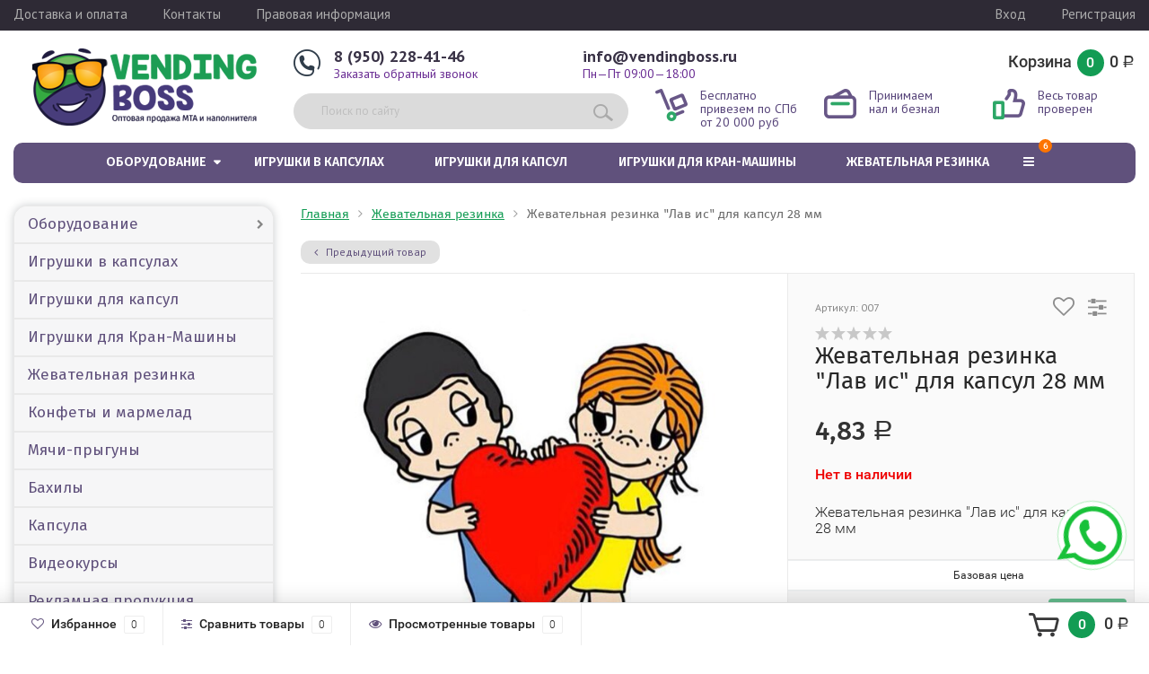

--- FILE ---
content_type: text/html; charset=utf-8
request_url: https://vendingboss.ru/zhevatelnaya-rezinka/zhevatelnaya-rezinka-zhevastiki-assorti/
body_size: 10782
content:
<!DOCTYPE html><html lang="ru"><head><meta http-equiv="Content-Type" content="text/html; charset=utf-8"/><title>Жевательная резинка &quot;Лав ис&quot; для капсул 28 мм</title><meta name="Keywords" content="Жевательная резинка Лав ис для капсул 28 мм, Жевательная резинка" /><meta name="Description" content="Жевательная резинка &quot;Лав ис&quot; для капсул 28 мм. Обзор, отзывы, фото. Купить оптом за 4,83 руб.  с доставкой по России в интернет-магазине «Vending Boss» или заказать по телефону  +7 (950) 228-41-46." /><meta name="viewport" content="width=1280" /><meta name="yandex-verification" content="abce67f98a69bb6f" /><link rel="shortcut icon" href="/favicon.ico"/><!-- CSS style--><link href="https://fonts.googleapis.com/css?family=PT+Sans:400,700&subset=cyrillic" rel="stylesheet"><link href="https://fonts.googleapis.com/css?family=Fira+Sans:400,semibold,700&subset=cyrillic" rel="stylesheet"> <link href="/wa-content/font/ruble/arial/fontface.css" rel="stylesheet" type="text/css"><link rel="stylesheet" href="/wa-data/public/shop/themes/vendingboss/css/bootstrap.min.css?1.13.6"/><link rel="stylesheet" href="/wa-data/public/shop/themes/vendingboss/css/fonts/fonts.css?1.13.6"/><link rel="stylesheet" href="/wa-data/public/shop/themes/vendingboss/css/font-express/express.min.css?1.13.6"/><link rel="stylesheet" href="/wa-data/public/shop/themes/vendingboss/css/font-awesome/css/font-awesome.min.css?1.13.6"/><link rel="stylesheet" href="/wa-data/public/shop/themes/vendingboss/style-10.css?1.13.6"/><link rel="stylesheet" href="/wa-data/public/shop/themes/vendingboss/user.css?1.13.61"/><script type="text/javascript" src="/wa-data/public/shop/themes/vendingboss/js/jquery-1.11.1.min.js" ></script><script type="text/javascript" src="/wa-content/js/jquery/jquery-migrate-1.2.1.min.js"></script><script type="text/javascript" src="/wa-data/public/shop/themes/vendingboss/js/wa.core.js"></script><script type="text/javascript" src="/wa-data/public/shop/themes/vendingboss/js/owl.carousel.min.js"></script><script type="text/javascript" src="/wa-data/public/shop/themes/vendingboss/js/jquery.scrollTo.js"></script><script type="text/javascript" src="/wa-content/js/jquery-ui/jquery.ui.core.min.js?v1.13.6"></script><script type="text/javascript" src="/wa-data/public/shop/themes/vendingboss/js/jquery.ui.widget.min.js?v1.13.6"></script><script type="text/javascript" src="/wa-data/public/shop/themes/vendingboss/js/jquery.ui.mouse.min.js?v1.13.6"></script><script type="text/javascript" src="/wa-content/js/jquery-ui/jquery.ui.slider.min.js?v1.13.6"></script><script type="text/javascript" src="/wa-data/public/shop/themes/vendingboss/js/jquery.cookie.js"></script><script type="text/javascript" src="/wa-data/public/shop/themes/vendingboss/js/lazy.load.js?v8.4.5"></script><script type="text/javascript" src="/wa-data/public/shop/themes/vendingboss/js/jquery.ui.touch-punch.min.js?v8.4.5"></script><script type="text/javascript" src="/wa-data/public/shop/themes/vendingboss/js/jquery.countdownTimer.min.js?v=1.13.6"></script><script type="text/javascript" src="/wa-data/public/shop/themes/vendingboss/shop.js"></script><script type="text/javascript" src="/wa-data/public/shop/themes/vendingboss/clubprice.js"></script><!-- plugin hook: 'frontend_head' --><link href="/wa-apps/shop/plugins/callback/css/style.css?v2.0.2" rel="stylesheet" type="text/css"><style type="text/css">#callback-form .callback-modal__close,#callback-form .jq-checkbox.checked {background-color: #F95F5F;}#callback-form .jq-selectbox__trigger {border-top-color: #F95F5F;}#callback-form .jq-selectbox__dropdown li:hover {background: #F95F5F;}#callback-form .callback-form__button,#callback-form .callback-form__button:hover {background: #F95F5F;box-shadow: 0 3px #CB4546;}.callback-form-sent {background: #F95F5F url(/wa-apps/shop/plugins/callback/img/icon2.png) no-repeat 50% 33px;}#callback-show {background: #F95F5F;box-shadow: 3px 3px 0 3px #CB4546;}#callback-show.callback-show-right_s {box-shadow: -2px 2px 0 2px #CB4546;}#callback-show.callback-show-left_s {box-shadow: 2px 2px 0 2px #CB4546;}.callback-show-alert-border {border-color: #F95F5F;}.callback-show-alert {color: #F95F5F;}.callback-form-row .callback-form-label__privacy a,.callback-form-row .callback-form-label__privacy a:visited,.callback-form-row .callback-form-label__privacy a:hover,.callback-form-row .callback-form-label__privacy a:active {color: #CB4546;}</style><script type="text/javascript">$.wa_shop_callback = $.wa_shop_callback || { };$.wa_shop_callback.plugin_url = '/callback';</script><script>if(typeof(window.jQuery.styler) == 'undefined') document.write(unescape('%3Cscript src="/wa-apps/shop/plugins/callback/js/jquery.formstyler.min.js"%3E%3C/script%3E'))</script><script type="text/javascript" src="/wa-apps/shop/plugins/callback/js/scripts.js"></script><script type="text/javascript">$(function(){var b=$('body');if(b.prop('id')=='multishop'){$('.bottom-fixed ul.menu-h').prepend('<li><a href="#" class="callback_plugin_handler"><div class="relative">Заказать бесплатный звонок</div></a></li>');} else {b.append('<div class="callback-show-left" id="callback-show">Заказать бесплатный звонок</div>');}});</script><style>body { background: #ffffff; }</style><script src="/wa-apps/shop/plugins/bestprice/js/jquery.inputmask.bundle.min.js?v=1.3"></script>
<script src="/wa-apps/shop/plugins/bestprice/js/phone.min.js?v=1.3"></script>
<script src="/wa-data/public/shop/plugins/bestprice/js/frontend_5cdec6aadc332.js"></script>
<meta property="og:type" content="og:product" />
<meta property="og:title" content="Жевательная резинка &quot;Лав ис&quot; для капсул 28 мм" />
<meta property="og:description" content="Жевательная резинка &quot;Лав ис&quot; для капсул 28 мм" />
<meta property="og:image" content="https://vendingboss.ru/wa-data/public/shop/products/01/08/801/images/1860/1860.750x0.jpeg" />
<meta property="og:url" content="https://vendingboss.ru/zhevatelnaya-rezinka/zhevatelnaya-rezinka-zhevastiki-assorti/" />
<meta property="product:price:amount" content="4.83" />
<meta property="product:price:currency" content="RUB" />
<meta name="yandex-verification" content="c32feb732c141a4d" /></head><body><div class="top-line"><div class="container"><div class="row"><div class="col-lg-7 col-md-6 col-sm-7 hidden-xs-down clone-top-menu"><ul class="menu-h-top"><li><a href="/dostavka-i-oplata/" title="Доставка и оплата" class="">Доставка и оплата</a></li><li><a href="/kontakty/" title="Контакты" class="">Контакты</a></li><li><a href="/pravovaya-informatsiya/" title="Правовая информация" class="">Правовая информация</a></li></ul></div><div class="col-lg-5  col-md-6 col-sm-5 col-xs-12 text-lg-right text-md-right text-xs-center"><ul class="menu-h-top auth"><li class="currency"><a href="#" onClick="return false;"></a><ul></ul></li><li class="account"><a href="/login/">Вход</a></li><li><a href="/signup/">Регистрация</a></li></ul></div></div></div></div><div class="container"><div class="header"><div class="row to-table"><div class="col-lg-3 col-md-4 text-sm-center text-lg-left text-lg-center text-xs-center to-cell"><div class="logo-fix"><a href="/"><img src="/wa-data/public/shop/themes/vendingboss/img/logo.png?v1544620112" alt="Vending Boss"></a></div></div><div class="col-lg-9 col-md-8 to-cell"><div class="row"><div class="col-lg-4 col-md-6"><i class="vm-ico phone hidden-md-down"></i><div class="phone text-lg-left text-md-left text-xs-center"><a href="tel:8 (950) 228-41-46">8 (950) 228-41-46</a></div><div class="phone-under-link  text-sm-center text-md-left text-lg-left hidden-xs-down"><span class="nobr"><a href="#" id="call-back-button" class="call_back callback_plugin_handler">Заказать обратный звонок</a></span></div></div><div class="col-lg-3 col-md-6"><div class="phone text-lg-left text-md-left text-xs-center"><span class="nobr"><a href="mailto:info@vendingboss.ru">info@vendingboss.ru</a></span></div><div class="phone-under-link  text-sm-center text-md-left text-lg-left hidden-xs-down">Пн—Пт 09:00—18:00</div></div><div class="col-lg-5 col-md-5 text-lg-right text-md-right text-sm-center text-xs-center hidden-md-down"><div class="cart-block hidden-xs-down"><a href="/cart/"><span class="hidden-lg-down">Корзина</span><span class="cart-box cart-count">0</span><span class="cart-total">0 <span class="ruble">Р</span></span></a><div class="popup"><div class="loading-cart"></div></div><script type="text/javascript">$(function(){$(".cart-block").hover(function () {$('.popup .loading-cart').html("");$('.popup .loading-cart').load('/cart/?'+ Math.random() + ' .cart-popup', function(){$(".loading").remove();$('.cart-product-one .delete').on('click', function () {var tr = $(this).closest('div.cart-product-one');$.post('/cart/delete/', {id : tr.data('id')}, function (response) {tr.slideUp();$(".cart-count").html(response.data.count);$(".cart-total").html(response.data.total);if (response.data.count == 0) {$(".popup-total").remove();$(".empty").show();}}, "json");return false;});});});});</script></div></div></div><div class="row"><div class="col-lg-5 col-md-12"><div class="search search-show hidden-xs-down"><form method="get" action="/search/" data-search="/search/"><input class="livesearch" id="search" name="query" autocomplete="off" type="text" placeholder="Поиск по сайту" ><button type="submit" class="search_button"><i class="vm-ico search"></i></button><div class="search-popup"></div></form></div></div><div class="col-lg-7 col-md-8 hidden-md-down"><div class="promo"><div class="row"><div class="col-lg-4 col-md-4"><i class="vm-ico promo-ico shipping"></i><p>Бесплатно привезем по СПб<br>от 20 000 руб</p></div><div class="col-lg-4 col-md-4"><i class="vm-ico promo-ico delivery"></i><p>Принимаем<br>нал и безнал</p></div><div class="col-lg-4 col-md-4"><i class="vm-ico promo-ico good"></i><p>Весь товар <br>проверен</p></div></div></div></div></div></div></div></div></div><!-- Catalog navigation --><div class="container  hidden-xs-down"><!-- shop categories --><div class="container-menu-h"><ul class="menu-h"><li class="tree"><a href="/torgovoe-oborudovanie/">Оборудование</a><ul><li class="tree"><a href="/torgovoe-oborudovanie/mekhanicheskie-torgovye-apparaty/">Торговые аппараты </a><ul><li><a href="/torgovoe-oborudovanie/mekhanicheskie-torgovye-apparaty/gotovye-komplekty-torgovykh-mekhanicheskikh-avtomatov/">Комплекты торговых автоматов </a></li><li><a href="/torgovoe-oborudovanie/mekhanicheskie-torgovye-apparaty/mekhanicheskie-torgovye-apparaty-po-prodazhe-igrushek-v-kapsulakh/">Автоматы для игрушек в капсулах </a></li><li><a href="/torgovoe-oborudovanie/mekhanicheskie-torgovye-apparaty/mekhanicheskie-torgovye-avtomaty-po-prodazhe-myachey-prygunov/">Автоматы для мячей-прыгунов </a></li><li><a href="/torgovoe-oborudovanie/mekhanicheskie-torgovye-apparaty/mekhanicheskie-torgovye-apparaty-po-prodazhe-konfet/">Автоматы для конфет </a></li><li><a href="/torgovoe-oborudovanie/mekhanicheskie-torgovye-apparaty/mekhanicheskie-torgovye-apparaty-po-prodazhe-zhvachki/">Автоматы для жвачки </a></li><li><a href="/torgovoe-oborudovanie/mekhanicheskie-torgovye-apparaty/mekhanicheskie-torgovye-apparaty-po-prodazhe-bakhil/">Автоматы для бахил </a></li></ul></li><li><a href="/torgovoe-oborudovanie/stoyki-i-shvellery-dlya-mekhanicheskikh-torgovykh-avtomatov/">Стойки и швеллеры </a></li><li><a href="/torgovoe-oborudovanie/zapchasti-i-komplektuyushchie-dlya-mekhanicheskikh-torgovykh-avtomatov/">Запчасти и комплектующие </a></li></ul></li><li><a href="/igrushki-v-kapsulakh/">Игрушки в капсулах</a></li><li><a href="/igrushki-dlya-kapsul/">Игрушки для капсул</a></li><li><a href="/igrushki-dlya-khvatayki/">Игрушки для Кран-Машины</a></li><li><a href="/zhevatelnaya-rezinka/">Жевательная резинка</a></li><li><a href="/zhevatelnye-konfety/">Конфеты и мармелад</a></li><li><a href="/myachi-pryguny/">Мячи-прыгуны</a></li><li><a href="/bakhily/">Бахилы</a></li><li><a href="/kapsula/">Капсула</a></li><li><a href="/videokursy/">Видеокурсы</a></li><li><a href="/reklamnaya-produktsiya/">Рекламная продукция</a></li><!-- plugin hook: 'frontend_nav' --></ul></div></div><div class="container hidden-sm-up"><div class="container-menu-h"><div class="xs-menu"><ul><li><a href="#" class="show-xs-menu"><i class="fa fa-bars"></i> Каталог товаров</a></li><li class="search"><a href="#"><i class="fa fa-search"></i></a></li></ul></div></div><div class="xs-menu-overlay"><ul class="clone-xs-menu"><li><div class="title">Каталог товаров</div><div class="close-block"><a href="#" class="dialog-close">&times;</a></div></li></ul></div></div><!-- Page breadcrumbs --><div class="container container-background"><!-- plugin hook: 'frontend_header' -->



<script type="text/javascript" src="/wa-data/public/shop/themes/vendingboss/js/jquery.elevateZoom.min.js"></script><script type="text/javascript" src="/wa-data/public/shop/themes/vendingboss/js/jquery.fancybox.pack.js"></script><script type="text/javascript" src="/wa-data/public/shop/themes/vendingboss/js/jquery.fancybox-thumbs.js"></script><link rel="stylesheet" href="/wa-data/public/shop/themes/vendingboss/css/jquery.fancybox.css?1.13.6"/><!-- split view --><div class="row"><div class="col-lg-3 col-md-12 col-sm-12"><ul class="subcategory split-catalog hidden-md-down"><li class="tree"><a href="/torgovoe-oborudovanie/" title="Оборудование" class="">Оборудование</a><ul><li class="tree"><a href="/torgovoe-oborudovanie/mekhanicheskie-torgovye-apparaty/" title="Торговые аппараты" class="">Торговые аппараты</a><ul><li><a href="/torgovoe-oborudovanie/mekhanicheskie-torgovye-apparaty/gotovye-komplekty-torgovykh-mekhanicheskikh-avtomatov/" title="Комплекты торговых автоматов" class="">Комплекты торговых автоматов</a></li><li><a href="/torgovoe-oborudovanie/mekhanicheskie-torgovye-apparaty/mekhanicheskie-torgovye-apparaty-po-prodazhe-igrushek-v-kapsulakh/" title="Автоматы для игрушек в капсулах" class="">Автоматы для игрушек в капсулах</a></li><li><a href="/torgovoe-oborudovanie/mekhanicheskie-torgovye-apparaty/mekhanicheskie-torgovye-avtomaty-po-prodazhe-myachey-prygunov/" title="Автоматы для мячей-прыгунов" class="">Автоматы для мячей-прыгунов</a></li><li><a href="/torgovoe-oborudovanie/mekhanicheskie-torgovye-apparaty/mekhanicheskie-torgovye-apparaty-po-prodazhe-konfet/" title="Автоматы для конфет" class="">Автоматы для конфет</a></li><li><a href="/torgovoe-oborudovanie/mekhanicheskie-torgovye-apparaty/mekhanicheskie-torgovye-apparaty-po-prodazhe-zhvachki/" title="Автоматы для жвачки" class="">Автоматы для жвачки</a></li><li><a href="/torgovoe-oborudovanie/mekhanicheskie-torgovye-apparaty/mekhanicheskie-torgovye-apparaty-po-prodazhe-bakhil/" title="Автоматы для бахил" class="">Автоматы для бахил</a></li></ul></li><li><a href="/torgovoe-oborudovanie/stoyki-i-shvellery-dlya-mekhanicheskikh-torgovykh-avtomatov/" title="Стойки и швеллеры" class="">Стойки и швеллеры</a></li><li><a href="/torgovoe-oborudovanie/zapchasti-i-komplektuyushchie-dlya-mekhanicheskikh-torgovykh-avtomatov/" title="Запчасти и комплектующие" class="">Запчасти и комплектующие</a></li></ul></li><li><a href="/igrushki-v-kapsulakh/" title="Игрушки в капсулах" class="">Игрушки в капсулах</a></li><li><a href="/igrushki-dlya-kapsul/" title="Игрушки для капсул" class="">Игрушки для капсул</a></li><li><a href="/igrushki-dlya-khvatayki/" title="Игрушки для Кран-Машины" class="">Игрушки для Кран-Машины</a></li><li><a href="/zhevatelnaya-rezinka/" title="Жевательная резинка" class="">Жевательная резинка</a></li><li><a href="/zhevatelnye-konfety/" title="Конфеты и мармелад" class="">Конфеты и мармелад</a></li><li><a href="/myachi-pryguny/" title="Мячи-прыгуны" class="">Мячи-прыгуны</a></li><li><a href="/bakhily/" title="Бахилы" class="">Бахилы</a></li><li><a href="/kapsula/" title="Капсула" class="">Капсула</a></li><li><a href="/videokursy/" title="Видеокурсы" class="">Видеокурсы</a></li><li><a href="/reklamnaya-produktsiya/" title="Рекламная продукция" class="">Рекламная продукция</a></li></ul></div><div class="col-lg-9 col-md-12 col-sm-12"><div class="product" itemscope itemtype="http://schema.org/Product"><div class="breadcrumbs"><ul><li><a href="/">Главная</a></li><li><a href="/zhevatelnaya-rezinka/">Жевательная резинка</a></li><li>Жевательная резинка &quot;Лав ис&quot; для капсул 28 мм</li></ul></div><div class="row prev-next hidden-sm-down"><div class="col-lg-6"><div class="prev-product"><a href="/zhevatelnaya-rezinka/zhevatelnaya-rezinka-lav-is-v-kapsulakh-28-mm/" data-image-name="Жевательная резинка &amp;quot;Лав ис&amp;quot; в капсулах 28 мм" data-image-url="/wa-data/public/shop/products/18/13/1318/images/1859/1859.100.jpeg"><i class="fa fa-angle-left" aria-hidden="true"></i> Предыдущий товар</a></div></div></div><div class="row product-margin"><div class="col-lg-7 col-md-7 col-sm-12 col-xs-12 bg-white"><!-- Foto --><div class="product-gallery text-center"><!-- Big foto --><div class="image" data-number="1" id="product-core-image"><a href="/wa-data/public/shop/products/01/08/801/images/1860/1860.970.jpeg" title="Жевательная резинка &quot;Лав ис&quot; для капсул 28 ммЖевательная резинка &quot;Лав ис&quot; для капсул 28 ммЖевательная резинка &quot;Лав ис&quot; для капсул 28 мм"><img class="zoom-image-elevate" data-zoom-image="/wa-data/public/shop/products/01/08/801/images/1860/1860.970.jpeg" itemprop="image" id="product-image" alt="Жевательная резинка &quot;Лав ис&quot; для капсул 28 мм" title="Жевательная резинка &quot;Лав ис&quot; для капсул 28 мм" src="/wa-data/public/shop/products/01/08/801/images/1860/1860.600.jpeg"></a><div id="switching-image" style="display: none;"></div><div class="image-hint"><i class="fa fa-search"></i> Нажмите на изображение для увеличения</div></div><meta itemprop="description" content="Жевательная резинка "Лав ис" для капсул 28 мм с доставкой от интернет-магазина 'Vending Boss'"><!-- Preview --><div class="more-images" id="product-gallery"><div class="push-to-fancybox image selected"><a data-fancybox-group="thumb" data-number="1" id="product-image-1860" href="/wa-data/public/shop/products/01/08/801/images/1860/1860.970.jpeg" class="fancybox-open" title="Жевательная резинка "Лав ис" для капсул 28 мм"><img alt="Жевательная резинка &quot;Лав ис&quot; для капсул 28 мм" title="Жевательная резинка &quot;Лав ис&quot; для капсул 28 мм" src="/wa-data/public/shop/products/01/08/801/images/1860/1860.96x96.jpeg"></a></div><div class="push-to-fancybox image"><a data-fancybox-group="thumb" data-number="2" id="product-image-2045" href="/wa-data/public/shop/products/01/08/801/images/2045/2045.970.jpeg" class="fancybox-open" title="Жевательная резинка "Лав ис" для капсул 28 мм"><img alt="Жевательная резинка &quot;Лав ис&quot; для капсул 28 мм" title="Жевательная резинка &quot;Лав ис&quot; для капсул 28 мм" src="/wa-data/public/shop/products/01/08/801/images/2045/2045.96x96.jpeg"></a></div><div class="push-to-fancybox image"><a data-fancybox-group="thumb" data-number="3" id="product-image-2046" href="/wa-data/public/shop/products/01/08/801/images/2046/2046.970.jpeg" class="fancybox-open" title="Жевательная резинка "Лав ис" для капсул 28 мм"><img alt="Жевательная резинка &quot;Лав ис&quot; для капсул 28 мм" title="Жевательная резинка &quot;Лав ис&quot; для капсул 28 мм" src="/wa-data/public/shop/products/01/08/801/images/2046/2046.96x96.jpeg"></a></div></div></div></div><div class="col-lg-5 col-md-5 col-sm-12 col-xs-12"><div class="icons-compare-favorite"><span class="compare-favorite-icon"><a href="#" data-product="801" class="favorite-link"><i class="fa fa-heart-o"></i></a></span><span class="compare-compare-icon"><a href="#" data-product="801" class="compare-link"><i class="fa fa-sliders"></i></a></span></div><!-- Product ID --><div class="articul">Артикул: 007</div><div class="rating-block"><i class="icon16 star-empty"></i><i class="icon16 star-empty"></i><i class="icon16 star-empty"></i><i class="icon16 star-empty"></i><i class="icon16 star-empty"></i></div><h1 class="name"><span itemprop="name">Жевательная резинка &quot;Лав ис&quot; для капсул 28 мм</span></h1><form id="cart-form" method="post" action="/cart/add/"><div class="add2cart"><span data-price="4.83" class="price nowrap">4,83 <span class="ruble">Р</span></span> </div><!-- stock info --><div class="stocks"><div  class="sku-801-stock"><span class="stock-none red">Нет в наличии</span><br></div></div><!-- product summary --><p class="summary" itemprop="description">Жевательная резинка "Лав ис" для капсул 28 мм</p><!-- FLAT SKU LIST selling mode --><div itemprop="offers" itemscope itemtype="http://schema.org/Offer"><meta itemprop="price" content="4.83"><meta itemprop="priceCurrency" content="RUB"><link itemprop="availability" href="http://schema.org/InStock" /><input name="sku_id" type="hidden" value="801"></div><div class="purchase"><div class="cart priceblock" id="cart-flyer"><!-- price --><div class="add2cart cart-group"><div class="select_quantity"><div class="input-group spinner"><input type="text" class="form-control text-center select_input_cart" name="quantity" value="1" autocomplete="off"><div class="input-group-addon"><a href="#" class="spin-up inc_cart"><i class="fa fa-caret-up"></i></a><a href="#" class="spin-down dec_cart"><i class="fa fa-caret-down"></i></a></div></div></div><div class="add2cart-button" data-id="801" data-price="4.8300" data-name='Жевательная резинка "Лав ис" для капсул 28 мм'><input type="hidden" name="product_id" value="801"><button type="submit" class="btn btn-primary" >Купить</button></div></div></div><!-- plugin hook: 'frontend_product.cart' --><table class="packages table bordered text-center mb-0">
                        <thead>
                <tr>
                    <th class="hidden-xs-down"></th>
                    <th></th>
                    <th class="text-center">Базовая цена</th>
                    <th></th>
                </tr>
            </thead>
                <tbody>
            <tr>
            <td class="align-middle hidden-xs-down">
                Коробка
                            </td>
            <td class="align-middle text-nowrap">100 шт</td>
                                                                    <td class="align-middle text-nowrap">483 <span class="ruble">Р</span></td>
                                                            <td class="align-middle text-nowrap" width="5%">
                <button class="btn btn-primary" disabled="disabled" onclick="return instQuantity(100);">Купить</button>
            </td>
        </tr>
        </tbody>
</table>

<script>
    function instQuantity(value) {
        $('.add2cart').find('input[name="quantity"]').val(value);
        return true;
    }
</script>
<style>
    .packages.table thead th {
        font-weight: 100;
        font-size:12px;
    }
    .packages .btn-primary{
        background-color: #139c54;
        transition: all 0.2s ease-in 0.1s;
    }
    .packages .btn-primary:hover{
        background-color: #71648a;
    }
    .product .purchase {
        padding: 0 0px;
        background: #ffffff;
    }
    .add2cart.cart-group{
        display: none;
    }
    .packages .getclubprice{
        color: red;
    }
</style></div></form><!-- plugin hook: 'frontend_product.block_aux' --><div class="aux"></div><!-- Social icon --><div class="share-social"><script src="//yastatic.net/es5-shims/0.0.2/es5-shims.min.js"></script><script src="//yastatic.net/share2/share.js"></script><div class="ya-share2" data-services="vkontakte,facebook,odnoklassniki,twitter"></div></div><!-- categories --><div class="sub">Категория: <a href="/zhevatelnaya-rezinka/">Жевательная резинка</a> </div><!-- tags --></div></div><!-- product internal nav --><ul class="product-nav hidden-xs-down"><li data-link="features"><a href="/zhevatelnaya-rezinka/zhevatelnaya-rezinka-zhevastiki-assorti/">Характеристики</a></li><li class="selected" data-link="description"><a href="/zhevatelnaya-rezinka/zhevatelnaya-rezinka-zhevastiki-assorti/">Обзор</a></li><li data-link="reviews" class="review-scroll"><a href="/zhevatelnaya-rezinka/zhevatelnaya-rezinka-zhevastiki-assorti/reviews/">Отзывы <span class="reviews-count">0</span> </a></li><!-- plugin hook: 'frontend_product.menu' --></ul><!-- product internal nav --><div class="panel-group" id="accordion"><div class="panel panel-default"><div class="panel-heading selected hidden-sm-up"><h4 class="panel-title"><a class="collapsed" data-link="description" href="#description">Описание</a></h4></div><div id="description" class="panel-collapse collapse in product-tabs"><div class="panel-body">Описание для товара <b>Жевательная резинка &quot;Лав ис&quot; для капсул 28 мм</b> скоро обновится</div></div></div><div class="panel panel-default"><div class="panel-heading  hidden-sm-up"><h4 class="panel-title"><a class="collapsed" data-link="features" href="#features">Характеристики</a></h4></div><div id="features" class="panel-collapse collapse  product-tabs"><div class="panel-body"><!-- product features --><dl class="expand-content"><dt>Страна происхождения</dt><dd>ТУРЦИЯ</dd></dl></div></div></div><div class="panel panel-default"><div class="panel-heading  hidden-sm-up"><h4 class="panel-title"><a class="collapsed" data-link="reviews" href="#reviews">Отзывы (<span class="reviews-count">0</span>)</a></h4></div><div id="reviews" class="panel-collapse collapse  product-tabs"><div class="panel-body"><!-- Review --><div class="loading"><img src="/wa-data/public/shop/themes/vendingboss/img/loading.gif" alt="Loading..."></div><div class="review-block"></div><script type="text/javascript">$(function(){$('.review-block').load('/zhevatelnaya-rezinka/zhevatelnaya-rezinka-zhevastiki-assorti/reviews/ .reviews', function(){$(this).prepend('<script type="text/javascript" src="/wa-apps/shop/js/rate.widget.js"><\/script>' +'<script type="text/javascript" src="/wa-data/public/shop/themes/vendingboss/reviews.js"><\/script>');$(".loading").remove();});});</script></div></div></div><!-- plugin hook: 'frontend_product.menu' --></div><div class="product-nav-block"><!-- plugin hook: 'frontend_product.block' --></div><!-- RELATED PRODUCTS --><div class="related"><h3 class="header text-center">Покупатели, которые приобрели Жевательная резинка &quot;Лав ис&quot; для капсул 28 мм, также купили<span class="arrow"><a href="#" class="slider-product-next"><i class="fa fa-angle-left"></i></a><a href="#" class="slider-product-prev"><i class="fa fa-angle-right"></i></a></span></h3><div class="row container-catalog main-slider-product-home-split"><div class="adaptive col-lg-5 col-md-4 col-sm-6 col-xs-12 fly-to-cart hover-active"  itemscope itemtype ="http://schema.org/Product"><div class="thumbnail-catalog one-product"><form data-preview="/myachi-pryguny/myachi-pryguny-25-mm-novichok/?cart=1"  method="post" action="/cart/add/"><input type="hidden" name="product_id" value="124"><div class="badge-block"></div><div class="image-block"><div class="zoom-image"><a href="/myachi-pryguny/myachi-pryguny-25-mm-novichok/" title="Мячи-прыгуны 25 мм &quot;Новый&quot; &ndash;  Мячи-прыгуны 25 мм &quot;Новый&quot;
Микс мячиков"><img itemprop="image" alt="Мячи-прыгуны 25 мм &quot;Новый&quot;" title="Мячи-прыгуны 25 мм &amp;quot;Новый&amp;quot;" src="/wa-data/public/shop/products/24/01/124/images/43/43.400.jpeg"></a></div><div class="preview"><i class="vm-ico zoom"></i></div><div class="compare-favorite"><span class="compare-favorite-icon"><i class="fa fa-heart-o"></i> <a href="#" data-product="124" class="favorite-link">избранное</a></span><span class="compare-compare-icon"><i class="fa fa-sliders"></i> <a href="#" data-product="124" class="compare-link">сравнить</a></span></div></div><div class="caption"><div class="name"><a href="/myachi-pryguny/myachi-pryguny-25-mm-novichok/" itemprop="name">Мячи-прыгуны 25 мм &quot;Новый&quot;</a></div><meta itemprop="description" content="Мячи-прыгуны 25 мм &quot;Новый&quot;"><div itemprop="offers" class="offers" itemscope itemtype="http://schema.org/Offer"><div class="bottom-block"><div class="price"><span>5,60 <span class="ruble">Р</span></span><meta itemprop="price" content="5.6"><meta itemprop="priceCurrency" content="RUB"><link itemprop="availability" href="http://schema.org/InStock" /></div><div class="add-to-cart"><div class="text-left"><a href="/myachi-pryguny/myachi-pryguny-25-mm-novichok/" class="btn btn-primary">Подробнее</a></div><link itemprop="availability" href="http://schema.org/OutOfStock" /></div></div></div><div class="status"><div class="availability"><span class="stock-high hidden-xs-down">В наличии</span><span class="stock-high hidden-sm-up"><i class="fa fa-circle"></i></span></div></div></div></form></div></div><div class="adaptive col-lg-5 col-md-4 col-sm-6 col-xs-12 fly-to-cart hover-active"  itemscope itemtype ="http://schema.org/Product"><div class="thumbnail-catalog one-product"><form data-preview="/igrushki-v-kapsulakh/igrushki-v-kapsulakh-28-mm-braslety-silikonovye-miks/?cart=1"  method="post" action="/cart/add/"><input type="hidden" name="product_id" value="1355"><div class="badge-block"></div><div class="image-block"><div class="zoom-image"><a href="/igrushki-v-kapsulakh/igrushki-v-kapsulakh-28-mm-braslety-silikonovye-miks/" title="Игрушки в капсулах 28 мм &quot;Браслеты силиконовые микс&quot; &ndash;  Игрушки в капсулах 28 мм &quot;Браслеты силиконовые микс&quot;"><img itemprop="image" alt="Игрушки в капсулах 28 мм &quot;Браслеты силиконовые микс&quot;" title="Игрушки в капсулах 28 мм &amp;quot;Браслеты силиконовые микс&amp;quot;" src="/wa-data/public/shop/products/55/13/1355/images/2657/2657.400.jpg"></a></div><div class="preview"><i class="vm-ico zoom"></i></div><div class="compare-favorite"><span class="compare-favorite-icon"><i class="fa fa-heart-o"></i> <a href="#" data-product="1355" class="favorite-link">избранное</a></span><span class="compare-compare-icon"><i class="fa fa-sliders"></i> <a href="#" data-product="1355" class="compare-link">сравнить</a></span></div></div><div class="caption"><div class="name"><a href="/igrushki-v-kapsulakh/igrushki-v-kapsulakh-28-mm-braslety-silikonovye-miks/" itemprop="name">Игрушки в капсулах 28 мм &quot;Браслеты си...</a></div><meta itemprop="description" content="Игрушки в капсулах 28 мм &quot;Браслеты силиконовые микс&quot;"><div itemprop="offers" class="offers" itemscope itemtype="http://schema.org/Offer"><div class="bottom-block"><div class="price"><span>4,73 <span class="ruble">Р</span></span><meta itemprop="price" content="4.73"><meta itemprop="priceCurrency" content="RUB"><link itemprop="availability" href="http://schema.org/InStock" /></div><div class="add-to-cart"><div class="text-left"><a href="/igrushki-v-kapsulakh/igrushki-v-kapsulakh-28-mm-braslety-silikonovye-miks/" class="btn btn-primary">Подробнее</a></div><link itemprop="availability" href="http://schema.org/OutOfStock" /></div></div></div><div class="status"><div class="availability"><span class="stock-high hidden-xs-down">В наличии</span><span class="stock-high hidden-sm-up"><i class="fa fa-circle"></i></span></div></div></div></form></div></div><div class="adaptive col-lg-5 col-md-4 col-sm-6 col-xs-12 fly-to-cart hover-active"  itemscope itemtype ="http://schema.org/Product"><div class="thumbnail-catalog one-product"><form data-preview="/igrushki-v-kapsulakh/igrushki-v-kapsulakh-34-mm-pruzhinka-kitti/?cart=1"  method="post" action="/cart/add/"><input type="hidden" name="product_id" value="1289"><div class="badge-block"></div><div class="image-block"><div class="zoom-image"><a href="/igrushki-v-kapsulakh/igrushki-v-kapsulakh-34-mm-pruzhinka-kitti/" title="Игрушки в капсулах 34 мм &quot;Пружинка Китти&quot; &ndash;  Игрушки в капсулах 34 мм &quot;Пружинка Китти&quot;"><img itemprop="image" alt="Игрушки в капсулах 34 мм &quot;Пружинка Китти&quot;" title="Игрушки в капсулах 34 мм &amp;quot;Пружинка Китти&amp;quot;" src="/wa-data/public/shop/products/89/12/1289/images/1812/1812.400.jpg"></a></div><div class="preview"><i class="vm-ico zoom"></i></div><div class="compare-favorite"><span class="compare-favorite-icon"><i class="fa fa-heart-o"></i> <a href="#" data-product="1289" class="favorite-link">избранное</a></span><span class="compare-compare-icon"><i class="fa fa-sliders"></i> <a href="#" data-product="1289" class="compare-link">сравнить</a></span></div></div><div class="caption"><div class="name"><a href="/igrushki-v-kapsulakh/igrushki-v-kapsulakh-34-mm-pruzhinka-kitti/" itemprop="name">Игрушки в капсулах 34 мм &quot;Пружинка Ки...</a></div><meta itemprop="description" content="Игрушки в капсулах 34 мм &quot;Пружинка Китти&quot;"><div itemprop="offers" class="offers" itemscope itemtype="http://schema.org/Offer"><div class="bottom-block"><div class="price"><span>11,40 <span class="ruble">Р</span></span><meta itemprop="price" content="11.4"><meta itemprop="priceCurrency" content="RUB"><link itemprop="availability" href="http://schema.org/InStock" /></div><div class="add-to-cart"><div class="text-left"><a href="/igrushki-v-kapsulakh/igrushki-v-kapsulakh-34-mm-pruzhinka-kitti/" class="btn btn-primary">Подробнее</a></div><link itemprop="availability" href="http://schema.org/OutOfStock" /></div></div></div><div class="status"><div class="availability"><span class="stock-high hidden-xs-down">В наличии</span><span class="stock-high hidden-sm-up"><i class="fa fa-circle"></i></span></div></div></div></form></div></div><div class="adaptive col-lg-5 col-md-4 col-sm-6 col-xs-12 fly-to-cart hover-active"  itemscope itemtype ="http://schema.org/Product"><div class="thumbnail-catalog one-product"><form data-preview="/zhevatelnye-konfety/zhevatelnyy-marmelad-sokrovishcha-okeana/?cart=1"  method="post" action="/cart/add/"><input type="hidden" name="product_id" value="559"><div class="badge-block"></div><div class="image-block"><div class="zoom-image"><a href="/zhevatelnye-konfety/zhevatelnyy-marmelad-sokrovishcha-okeana/" title="Жевательный мармелад &quot;Морской жемчуг&quot; &ndash;  Жевательный мармелад &quot;Морской жемчуг&quot;"><img itemprop="image" alt="Жевательный мармелад &quot;Морской жемчуг&quot;" title="Жевательный мармелад &amp;quot;Морской жемчуг&amp;quot;" src="/wa-data/public/shop/products/59/05/559/images/460/460.400.jpg"></a></div><div class="preview"><i class="vm-ico zoom"></i></div><div class="compare-favorite"><span class="compare-favorite-icon"><i class="fa fa-heart-o"></i> <a href="#" data-product="559" class="favorite-link">избранное</a></span><span class="compare-compare-icon"><i class="fa fa-sliders"></i> <a href="#" data-product="559" class="compare-link">сравнить</a></span></div></div><div class="caption"><div class="name"><a href="/zhevatelnye-konfety/zhevatelnyy-marmelad-sokrovishcha-okeana/" itemprop="name">Жевательный мармелад &quot;Морской жемчуг&...</a></div><meta itemprop="description" content="Жевательный мармелад &quot;Морской жемчуг&quot;"><div itemprop="offers" class="offers" itemscope itemtype="http://schema.org/Offer"><div class="bottom-block"><div class="price"><span>635 <span class="ruble">Р</span></span><meta itemprop="price" content="635"><meta itemprop="priceCurrency" content="RUB"><link itemprop="availability" href="http://schema.org/InStock" /></div><div class="add-to-cart"><div class="text-left"><a href="/zhevatelnye-konfety/zhevatelnyy-marmelad-sokrovishcha-okeana/" class="btn btn-primary">Подробнее</a></div><link itemprop="availability" href="http://schema.org/OutOfStock" /></div></div></div><div class="status"><div class="availability"><span class="stock-high hidden-xs-down">В наличии</span><span class="stock-high hidden-sm-up"><i class="fa fa-circle"></i></span></div></div></div></form></div></div><div class="adaptive col-lg-5 col-md-4 col-sm-6 col-xs-12 fly-to-cart hover-active"  itemscope itemtype ="http://schema.org/Product"><div class="thumbnail-catalog one-product"><form data-preview="/igrushki-dlya-kapsul/igrushki-dlya-kapsul-45-mm-lego-among-ass/?cart=1"  method="post" action="/cart/add/"><input type="hidden" name="product_id" value="1431"><div class="badge-block"></div><div class="image-block"><div class="zoom-image"><a href="/igrushki-dlya-kapsul/igrushki-dlya-kapsul-45-mm-lego-among-ass/" title="Игрушки для капсул 45 мм &quot;Лего Амонг Асс&quot;"><img itemprop="image" alt="Игрушки для капсул 45 мм &quot;Лего Амонг Асс&quot;" title="Игрушки для капсул 45 мм &amp;quot;Лего Амонг Асс&amp;quot;" src="/wa-data/public/shop/products/31/14/1431/images/2058/2058.400.jpg"></a></div><div class="preview"><i class="vm-ico zoom"></i></div><div class="compare-favorite"><span class="compare-favorite-icon"><i class="fa fa-heart-o"></i> <a href="#" data-product="1431" class="favorite-link">избранное</a></span><span class="compare-compare-icon"><i class="fa fa-sliders"></i> <a href="#" data-product="1431" class="compare-link">сравнить</a></span></div></div><div class="caption"><div class="name"><a href="/igrushki-dlya-kapsul/igrushki-dlya-kapsul-45-mm-lego-among-ass/" itemprop="name">Игрушки для капсул 45 мм &quot;Лего Амонг ...</a></div><meta itemprop="description" content="Игрушки для капсул 45 мм &quot;Лего Амонг Асс&quot;"><div itemprop="offers" class="offers" itemscope itemtype="http://schema.org/Offer"><div class="bottom-block"><div class="price"><span>16,17 <span class="ruble">Р</span></span><meta itemprop="price" content="16.17"><meta itemprop="priceCurrency" content="RUB"><link itemprop="availability" href="http://schema.org/InStock" /></div><div class="add-to-cart"><div class="text-left"><a href="/igrushki-dlya-kapsul/igrushki-dlya-kapsul-45-mm-lego-among-ass/" class="btn btn-primary">Подробнее</a></div><link itemprop="availability" href="http://schema.org/OutOfStock" /></div></div></div><div class="status"><div class="availability"><span class="stock-high hidden-xs-down">В наличии</span><span class="stock-high hidden-sm-up"><i class="fa fa-circle"></i></span></div></div></div></form></div></div></div></div><div class="related"><h4 class="header text-center">Рекомендуем посмотреть</h4><div class="row container-catalog"><div class="adaptive-filter col-lg-3 col-md-4 col-sm-6 col-xs-12 fly-to-cart hover-active"  itemscope itemtype ="http://schema.org/Product"><div class="thumbnail-catalog one-product"><form data-preview="/igrushki-dlya-kapsul/igrushki-dlya-kapsul-28-mm-prilipaly-miks/?cart=1"  method="post" action="/cart/add/"><input type="hidden" name="product_id" value="62"><div class="badge-block"></div><div class="image-block"><div class="zoom-image"><a href="/igrushki-dlya-kapsul/igrushki-dlya-kapsul-28-mm-prilipaly-miks/" title="Игрушки для капсул 28-34 мм &quot;Прилипалы микс&quot; &ndash;  Игрушки для капсул 28-34 мм &quot;Прилипалы микс&quot;"><img itemprop="image" alt="Игрушки для капсул 28-34 мм &quot;Прилипалы микс&quot;" title="Игрушки для капсул 28-34 мм &amp;quot;Прилипалы микс&amp;quot;" src="/wa-data/public/shop/products/62/00/62/images/501/501.400.jpg"></a></div><div class="preview"><i class="vm-ico zoom"></i></div><div class="compare-favorite"><span class="compare-favorite-icon"><i class="fa fa-heart-o"></i> <a href="#" data-product="62" class="favorite-link">избранное</a></span><span class="compare-compare-icon"><i class="fa fa-sliders"></i> <a href="#" data-product="62" class="compare-link">сравнить</a></span></div></div><div class="caption"><div class="name"><a href="/igrushki-dlya-kapsul/igrushki-dlya-kapsul-28-mm-prilipaly-miks/" itemprop="name">Игрушки для капсул 28-34 мм &quot;Прилипал...</a></div><meta itemprop="description" content=" Веселые прилипалы способны скрасить досуг любого ребенка. Игрушки на ножке с присоской можно прилепить к любой поверхности – они «липнут» даже к ладошкам. Прилипалы выполнены в форме:    

  

 инопланетных существ;     

 персонажей мультфильмов;     

 зверушек;     

 стикеров эмодзи;     

 человечков и пр.     

 

 В этом миксе каждый ребенок увидит ту игрушку, которая способна заинтересовать именно его. Цветовое оформление прлипал впечатляет – некоторые выполнены однотонными, но у многих, несмотря на небольшой размер, хорошо прорисованы глаза, рот, зубы и др.    

 Игрушки подходят для капсул 28-34 мм. Предлагаем вам купить игрушки коробкой из 29 пакетов – 14 500 штук, либо отдельными пакетами по 500 штук.   

  "><div itemprop="offers" class="offers" itemscope itemtype="http://schema.org/Offer"><div class="bottom-block"><div class="price"><span>4,90 <span class="ruble">Р</span></span><meta itemprop="price" content="4.9"><meta itemprop="priceCurrency" content="RUB"><link itemprop="availability" href="http://schema.org/InStock" /></div><div class="add-to-cart"><div class="text-left"><a href="/igrushki-dlya-kapsul/igrushki-dlya-kapsul-28-mm-prilipaly-miks/" class="btn btn-primary">Подробнее</a></div><link itemprop="availability" href="http://schema.org/OutOfStock" /></div></div></div><div class="status"><div class="availability"><span class="stock-high hidden-xs-down">В наличии</span><span class="stock-high hidden-sm-up"><i class="fa fa-circle"></i></span></div></div></div></form></div></div><div class="adaptive-filter col-lg-3 col-md-4 col-sm-6 col-xs-12 fly-to-cart hover-active"  itemscope itemtype ="http://schema.org/Product"><div class="thumbnail-catalog one-product"><form data-preview="/igrushki-v-kapsulakh/igrushki-v-kapsulakh-28-mm-braslety-silikonovye-miks/?cart=1"  method="post" action="/cart/add/"><input type="hidden" name="product_id" value="1355"><div class="badge-block"></div><div class="image-block"><div class="zoom-image"><a href="/igrushki-v-kapsulakh/igrushki-v-kapsulakh-28-mm-braslety-silikonovye-miks/" title="Игрушки в капсулах 28 мм &quot;Браслеты силиконовые микс&quot; &ndash;  Игрушки в капсулах 28 мм &quot;Браслеты силиконовые микс&quot;"><img itemprop="image" alt="Игрушки в капсулах 28 мм &quot;Браслеты силиконовые микс&quot;" title="Игрушки в капсулах 28 мм &amp;quot;Браслеты силиконовые микс&amp;quot;" src="/wa-data/public/shop/products/55/13/1355/images/2657/2657.400.jpg"></a></div><div class="preview"><i class="vm-ico zoom"></i></div><div class="compare-favorite"><span class="compare-favorite-icon"><i class="fa fa-heart-o"></i> <a href="#" data-product="1355" class="favorite-link">избранное</a></span><span class="compare-compare-icon"><i class="fa fa-sliders"></i> <a href="#" data-product="1355" class="compare-link">сравнить</a></span></div></div><div class="caption"><div class="name"><a href="/igrushki-v-kapsulakh/igrushki-v-kapsulakh-28-mm-braslety-silikonovye-miks/" itemprop="name">Игрушки в капсулах 28 мм &quot;Браслеты си...</a></div><meta itemprop="description" content="Игрушки в капсулах 28 мм &quot;Браслеты силиконовые микс&quot;"><div itemprop="offers" class="offers" itemscope itemtype="http://schema.org/Offer"><div class="bottom-block"><div class="price"><span>4,73 <span class="ruble">Р</span></span><meta itemprop="price" content="4.73"><meta itemprop="priceCurrency" content="RUB"><link itemprop="availability" href="http://schema.org/InStock" /></div><div class="add-to-cart"><div class="text-left"><a href="/igrushki-v-kapsulakh/igrushki-v-kapsulakh-28-mm-braslety-silikonovye-miks/" class="btn btn-primary">Подробнее</a></div><link itemprop="availability" href="http://schema.org/OutOfStock" /></div></div></div><div class="status"><div class="availability"><span class="stock-high hidden-xs-down">В наличии</span><span class="stock-high hidden-sm-up"><i class="fa fa-circle"></i></span></div></div></div></form></div></div><div class="adaptive-filter col-lg-3 col-md-4 col-sm-6 col-xs-12 fly-to-cart hover-active"  itemscope itemtype ="http://schema.org/Product"><div class="thumbnail-catalog one-product"><form data-preview="/igrushki-v-kapsulakh/igrushki-v-kapsulakh-28-mm-braslety-among-as/?cart=1"  method="post" action="/cart/add/"><input type="hidden" name="product_id" value="1454"><div class="badge-block"></div><div class="image-block"><div class="zoom-image"><a href="/igrushki-v-kapsulakh/igrushki-v-kapsulakh-28-mm-braslety-among-as/" title="Игрушки в капсулах 28 мм &quot;Браслеты Амонг Ас&quot;"><img itemprop="image" alt="Игрушки в капсулах 28 мм &quot;Браслеты Амонг Ас&quot;" title="Игрушки в капсулах 28 мм &amp;quot;Браслеты Амонг Ас&amp;quot;" src="/wa-data/public/shop/products/54/14/1454/images/2651/2651.400.jpg"></a></div><div class="preview"><i class="vm-ico zoom"></i></div><div class="compare-favorite"><span class="compare-favorite-icon"><i class="fa fa-heart-o"></i> <a href="#" data-product="1454" class="favorite-link">избранное</a></span><span class="compare-compare-icon"><i class="fa fa-sliders"></i> <a href="#" data-product="1454" class="compare-link">сравнить</a></span></div></div><div class="caption"><div class="name"><a href="/igrushki-v-kapsulakh/igrushki-v-kapsulakh-28-mm-braslety-among-as/" itemprop="name">Игрушки в капсулах 28 мм &quot;Браслеты Ам...</a></div><meta itemprop="description" content="Игрушки в капсулах 28 мм &quot;Браслеты Амонг Ас&quot;"><div itemprop="offers" class="offers" itemscope itemtype="http://schema.org/Offer"><div class="bottom-block"><div class="price"><span>4,73 <span class="ruble">Р</span></span><meta itemprop="price" content="4.73"><meta itemprop="priceCurrency" content="RUB"><link itemprop="availability" href="http://schema.org/InStock" /></div><div class="add-to-cart"><div class="text-left"><a href="/igrushki-v-kapsulakh/igrushki-v-kapsulakh-28-mm-braslety-among-as/" class="btn btn-primary">Подробнее</a></div><link itemprop="availability" href="http://schema.org/OutOfStock" /></div></div></div><div class="status"><div class="availability"><span class="stock-high hidden-xs-down">В наличии</span><span class="stock-high hidden-sm-up"><i class="fa fa-circle"></i></span></div></div></div></form></div></div><div class="adaptive-filter col-lg-3 col-md-4 col-sm-6 col-xs-12 fly-to-cart hover-active"  itemscope itemtype ="http://schema.org/Product"><div class="thumbnail-catalog one-product"><form data-preview="/igrushki-dlya-kapsul/igrushki-dlya-kapsul-28-34-mm-lapsha-antistress/?cart=1"  method="post" action="/cart/add/"><input type="hidden" name="product_id" value="1537"><div class="badge-block"></div><div class="image-block"><div class="zoom-image"><a href="/igrushki-dlya-kapsul/igrushki-dlya-kapsul-28-34-mm-lapsha-antistress/" title="Игрушки для капсул 28-34 мм &quot;Лапша антистресс&quot;"><img itemprop="image" alt="Игрушки для капсул 28-34 мм &quot;Лапша антистресс&quot;" title="Игрушки для капсул 28-34 мм &amp;quot;Лапша антистресс&amp;quot;" src="/wa-data/public/shop/products/37/15/1537/images/2290/2290.400.jpg"></a></div><div class="preview"><i class="vm-ico zoom"></i></div><div class="compare-favorite"><span class="compare-favorite-icon"><i class="fa fa-heart-o"></i> <a href="#" data-product="1537" class="favorite-link">избранное</a></span><span class="compare-compare-icon"><i class="fa fa-sliders"></i> <a href="#" data-product="1537" class="compare-link">сравнить</a></span></div></div><div class="caption"><div class="name"><a href="/igrushki-dlya-kapsul/igrushki-dlya-kapsul-28-34-mm-lapsha-antistress/" itemprop="name">Игрушки для капсул 28-34 мм &quot;Лапша ан...</a></div><meta itemprop="description" content="Игрушки для капсул 28-34 мм &quot;Лапша антистресс&quot;"><div itemprop="offers" class="offers" itemscope itemtype="http://schema.org/Offer"><div class="bottom-block"><div class="price"><span>4,73 <span class="ruble">Р</span></span><meta itemprop="price" content="4.73"><meta itemprop="priceCurrency" content="RUB"><link itemprop="availability" href="http://schema.org/InStock" /></div><div class="add-to-cart"><div class="text-left"><a href="/igrushki-dlya-kapsul/igrushki-dlya-kapsul-28-34-mm-lapsha-antistress/" class="btn btn-primary">Подробнее</a></div><link itemprop="availability" href="http://schema.org/OutOfStock" /></div></div></div><div class="status"><div class="availability"><span class="stock-high hidden-xs-down">В наличии</span><span class="stock-high hidden-sm-up"><i class="fa fa-circle"></i></span></div></div></div></form></div></div><div class="adaptive-filter col-lg-3 col-md-4 col-sm-6 col-xs-12 fly-to-cart hover-active"  itemscope itemtype ="http://schema.org/Product"><div class="thumbnail-catalog one-product"><form data-preview="/igrushki-v-kapsulakh/igrushki-v-kapsulakh-28-mm-dinozavry-1/?cart=1"  method="post" action="/cart/add/"><input type="hidden" name="product_id" value="1642"><div class="badge-block"></div><div class="image-block"><div class="zoom-image"><a href="/igrushki-v-kapsulakh/igrushki-v-kapsulakh-28-mm-dinozavry-1/" title="Игрушки в капсулах 28 мм &quot;Динозавры&quot;"><img itemprop="image" alt="Игрушки в капсулах 28 мм &quot;Динозавры&quot;" title="Игрушки в капсулах 28 мм &amp;quot;Динозавры&amp;quot;" src="/wa-data/public/shop/products/42/16/1642/images/2560/2560.400.jpg"></a></div><div class="preview"><i class="vm-ico zoom"></i></div><div class="compare-favorite"><span class="compare-favorite-icon"><i class="fa fa-heart-o"></i> <a href="#" data-product="1642" class="favorite-link">избранное</a></span><span class="compare-compare-icon"><i class="fa fa-sliders"></i> <a href="#" data-product="1642" class="compare-link">сравнить</a></span></div></div><div class="caption"><div class="name"><a href="/igrushki-v-kapsulakh/igrushki-v-kapsulakh-28-mm-dinozavry-1/" itemprop="name">Игрушки в капсулах 28 мм &quot;Динозавры&q...</a></div><meta itemprop="description" content="Игрушки в капсулах 28 мм &quot;Динозавры&quot;"><div itemprop="offers" class="offers" itemscope itemtype="http://schema.org/Offer"><div class="bottom-block"><div class="price"><span>4,73 <span class="ruble">Р</span></span><meta itemprop="price" content="4.73"><meta itemprop="priceCurrency" content="RUB"><link itemprop="availability" href="http://schema.org/InStock" /></div><div class="add-to-cart"><div class="text-left"><a href="/igrushki-v-kapsulakh/igrushki-v-kapsulakh-28-mm-dinozavry-1/" class="btn btn-primary">Подробнее</a></div><link itemprop="availability" href="http://schema.org/OutOfStock" /></div></div></div><div class="status"><div class="availability"><span class="stock-high hidden-xs-down">В наличии</span><span class="stock-high hidden-sm-up"><i class="fa fa-circle"></i></span></div></div></div></form></div></div></div></div></div></div></div><script>( function($) {$.getScript("/wa-data/public/shop/themes/vendingboss/product.js?v1.6.110", function() {if (typeof Product === "function") {new Product('#cart-form', { currency: {"code":"RUB","sign":"\u0440\u0443\u0431.","sign_html":"<span class=\"ruble\">\u0420<\/span>","sign_position":1,"sign_delim":" ","decimal_point":",","frac_digits":"2","thousands_sep":" "}});}});})(jQuery);</script></div><!-- Footer --><div class="footer"><div class="container"><div class="row"><div class="col-lg-3 col-xs-12 col-sm-4"><h5><i class="vm-ico address"></i>Контакты</h5><div class="address"><span>г. Cанкт-Петербург, ул. Руставели 13</span></div><div class="footer-phone">8 (950) 228-41-46</div><div class="footer-email"><a href="mailto:info@vendingboss.ru">info@vendingboss.ru</a></div><br/><div class="footer-inn">ИП Жолобов Вадим Николаевич<br/>ИНН 713510659345</div></div><div class="col-lg-3 col-xs-12 col-sm-4 hidden-sm-down"><h5>Разделы</h5><ul class="menu-h-footer"><li class="tree"><a href="/torgovoe-oborudovanie/" title="Оборудование" class="">Оборудование</a></li><li><a href="/igrushki-v-kapsulakh/" title="Игрушки в капсулах" class="">Игрушки в капсулах</a></li><li><a href="/igrushki-dlya-kapsul/" title="Игрушки для капсул" class="">Игрушки для капсул</a></li><li><a href="/igrushki-dlya-khvatayki/" title="Игрушки для Кран-Машины" class="">Игрушки для Кран-Машины</a></li><li><a href="/zhevatelnaya-rezinka/" title="Жевательная резинка" class="">Жевательная резинка</a></li><li><a href="/zhevatelnye-konfety/" title="Конфеты и мармелад" class="">Конфеты и мармелад</a></li><li><a href="/myachi-pryguny/" title="Мячи-прыгуны" class="">Мячи-прыгуны</a></li><li><a href="/bakhily/" title="Бахилы" class="">Бахилы</a></li><li><a href="/kapsula/" title="Капсула" class="">Капсула</a></li><li><a href="/videokursy/" title="Видеокурсы" class="">Видеокурсы</a></li><li><a href="/reklamnaya-produktsiya/" title="Рекламная продукция" class="">Рекламная продукция</a></li></ul></div><div class="col-lg-3 col-xs-12 col-sm-4"><h5>Соцсети</h5><div class="social"><a href="https://vk.com/vendingboss" target="_blank"><i class="fa fa-vk"></i></a></div><!-- Counters --></div><div class="col-lg-3 col-xs-12 col-sm-4 payment-footer"><h5>Оплата</h5><img src="/wa-plugins/payment/cash/img/cash.png" alt="Наличные"><img src="/wa-plugins/payment/invoicejur/img/invoicejur.png" alt="Оплата по счету"><img src="/wa-plugins/payment/yandexkassa/img/yandexkassa.png" alt="Банковской картой ON-LINE"></div></div></div><div class="copyright"><div class="container"><div class="row"><div class="col-lg-12 col-xs-12 col-sm-12"><div>При использовании материалов с сайта обязательно указание прямой ссылки на источник.</div></div></div></div></div></div><div class="scroll-top-wrapper"><span class="scroll-top-inner"><i class="fa fa-sort-asc"></i></span></div><div id="dialog" class="dialog"><div class="dialog-background"></div><div class="dialog-window"><div class="dialog-cart"></div></div></div><div id="alert" class="alert"><div class="alert-background"></div><div class="alert-window"><div class="alert-cart"></div></div></div><!-- bottom bar --><div class="bottom-bar"><div class="container"><div class="row"><div class="col-lg-9 col-sm-7 col-xs-12"><ul class="inline"><li class="favorite_blink"><a rel="nofollow" href="/search/?view=favorite"><i class="fa fa-heart-o"></i>  <span class="hidden-md-down">Избранное</span> <span class="favorite_count">0</span><strong class="hint hidden-sm-up">избранное</strong></a></li><li class="compare_blink"><a rel="nofollow" class="compare_link" href="/compare/"><i class="fa fa-sliders"></i> <span class="hidden-md-down">Сравнить товары</span> <span class="compare_count">0</span><strong class="hint hidden-sm-up">сравнить</strong></a></li><li><a rel="nofollow" href="/search/?view=seen"><i class="fa fa-eye"></i> <span class="hidden-md-down">Просмотренные товары</span> <span class="view_count">0</span><strong class="hint hidden-sm-up">вы смотрели</strong></a></li><li class="hidden-sm-up mobile-cart-fly"><a rel="nofollow" href="/cart/"><i class="fa fa-shopping-cart"></i> <span class="cart-count">0</span><strong class="hint hidden-sm-up">корзина</strong></a></li></ul></div><div class="col-lg-3  col-sm-5  col-xs-5 cart text-right hidden-xs-down"><div class="cart-block hidden-xs-down"><a rel="nofollow" href="/cart/"><span class="icon-red_icon_cart"></span>  <span class="cart-box cart-count">0</span> <span class="cart-total">0 <span class="ruble">Р</span></span></a></div></div></div></div></div><!-- BEGIN JIVOSITE CODE  -->
<script type='text/javascript'>
(function(){ var widget_id = 'PGNS3LMT4i';var d=document;var w=window;function l(){
  var s = document.createElement('script'); s.type = 'text/javascript'; s.async = true;
  s.src = '//code.jivosite.com/script/widget/'+widget_id
    ; var ss = document.getElementsByTagName('script')[0]; ss.parentNode.insertBefore(s, ss);}
  if(d.readyState=='complete'){l();}else{if(w.attachEvent){w.attachEvent('onload',l);}
  else{w.addEventListener('load',l,false);}}})();
</script>
<!--  END JIVOSITE CODE --><!-- Yandex.Metrika counter  -->
<script type="text/javascript" >
   (function(m,e,t,r,i,k,a){m[i]=m[i]||function(){(m[i].a=m[i].a||[]).push(arguments)};
   m[i].l=1*new Date();k=e.createElement(t),a=e.getElementsByTagName(t)[0],k.async=1,k.src=r,a.parentNode.insertBefore(k,a)})
   (window, document, "script", "https://mc.yandex.ru/metrika/tag.js", "ym");

   ym(51709832, "init", {
        clickmap:true,
        trackLinks:true,
        accurateTrackBounce:true,
        webvisor:true
   });
</script>
<noscript><div><img src="https://mc.yandex.ru/watch/51709832" style="position:absolute; left:-9999px;" alt="" /></div></noscript>
<!-- /Yandex.Metrika counter  --><a class="whatsapp" target="_blank" href="https://wa.me/79502284146"><i class="fa fa-whatsapp" aria-hidden="true"></i></a></body></html>

--- FILE ---
content_type: text/html; charset=utf-8
request_url: https://vendingboss.ru/zhevatelnaya-rezinka/zhevatelnaya-rezinka-zhevastiki-assorti/reviews/?_=1769201039203
body_size: 5756
content:
<!DOCTYPE html><html lang="ru"><head><meta http-equiv="Content-Type" content="text/html; charset=utf-8"/><title>Жевательная резинка &quot;Лав ис&quot; для капсул 28 мм отзывы</title><meta name="Keywords" content="Жевательная резинка Лав ис для капсул 28 мм, Жевательная резинка, Отзывы" /><meta name="Description" content="Жевательная резинка &quot;Лав ис&quot; для капсул 28 мм. Обзор, отзывы, фото. Купить оптом за 4,83 руб.  с доставкой по России в интернет-магазине «Vending Boss» или заказать по телефону  +7 (950) 228-41-46." /><meta name="viewport" content="width=1280" /><meta name="yandex-verification" content="abce67f98a69bb6f" /><link rel="shortcut icon" href="/favicon.ico"/><!-- CSS style--><link href="https://fonts.googleapis.com/css?family=PT+Sans:400,700&subset=cyrillic" rel="stylesheet"><link href="https://fonts.googleapis.com/css?family=Fira+Sans:400,semibold,700&subset=cyrillic" rel="stylesheet"> <link href="/wa-content/font/ruble/arial/fontface.css" rel="stylesheet" type="text/css"><link rel="stylesheet" href="/wa-data/public/shop/themes/vendingboss/css/bootstrap.min.css?1.13.6"/><link rel="stylesheet" href="/wa-data/public/shop/themes/vendingboss/css/fonts/fonts.css?1.13.6"/><link rel="stylesheet" href="/wa-data/public/shop/themes/vendingboss/css/font-express/express.min.css?1.13.6"/><link rel="stylesheet" href="/wa-data/public/shop/themes/vendingboss/css/font-awesome/css/font-awesome.min.css?1.13.6"/><link rel="stylesheet" href="/wa-data/public/shop/themes/vendingboss/style-10.css?1.13.6"/><link rel="stylesheet" href="/wa-data/public/shop/themes/vendingboss/user.css?1.13.61"/><script type="text/javascript" src="/wa-data/public/shop/themes/vendingboss/js/jquery-1.11.1.min.js" ></script><script type="text/javascript" src="/wa-content/js/jquery/jquery-migrate-1.2.1.min.js"></script><script type="text/javascript" src="/wa-data/public/shop/themes/vendingboss/js/wa.core.js"></script><script type="text/javascript" src="/wa-data/public/shop/themes/vendingboss/js/owl.carousel.min.js"></script><script type="text/javascript" src="/wa-data/public/shop/themes/vendingboss/js/jquery.scrollTo.js"></script><script type="text/javascript" src="/wa-content/js/jquery-ui/jquery.ui.core.min.js?v1.13.6"></script><script type="text/javascript" src="/wa-data/public/shop/themes/vendingboss/js/jquery.ui.widget.min.js?v1.13.6"></script><script type="text/javascript" src="/wa-data/public/shop/themes/vendingboss/js/jquery.ui.mouse.min.js?v1.13.6"></script><script type="text/javascript" src="/wa-content/js/jquery-ui/jquery.ui.slider.min.js?v1.13.6"></script><script type="text/javascript" src="/wa-data/public/shop/themes/vendingboss/js/jquery.cookie.js"></script><script type="text/javascript" src="/wa-data/public/shop/themes/vendingboss/js/lazy.load.js?v8.4.5"></script><script type="text/javascript" src="/wa-data/public/shop/themes/vendingboss/js/jquery.ui.touch-punch.min.js?v8.4.5"></script><script type="text/javascript" src="/wa-data/public/shop/themes/vendingboss/js/jquery.countdownTimer.min.js?v=1.13.6"></script><script type="text/javascript" src="/wa-data/public/shop/themes/vendingboss/shop.js"></script><script type="text/javascript" src="/wa-data/public/shop/themes/vendingboss/clubprice.js"></script><!-- plugin hook: 'frontend_head' --><link href="/wa-apps/shop/plugins/callback/css/style.css?v2.0.2" rel="stylesheet" type="text/css"><style type="text/css">#callback-form .callback-modal__close,#callback-form .jq-checkbox.checked {background-color: #F95F5F;}#callback-form .jq-selectbox__trigger {border-top-color: #F95F5F;}#callback-form .jq-selectbox__dropdown li:hover {background: #F95F5F;}#callback-form .callback-form__button,#callback-form .callback-form__button:hover {background: #F95F5F;box-shadow: 0 3px #CB4546;}.callback-form-sent {background: #F95F5F url(/wa-apps/shop/plugins/callback/img/icon2.png) no-repeat 50% 33px;}#callback-show {background: #F95F5F;box-shadow: 3px 3px 0 3px #CB4546;}#callback-show.callback-show-right_s {box-shadow: -2px 2px 0 2px #CB4546;}#callback-show.callback-show-left_s {box-shadow: 2px 2px 0 2px #CB4546;}.callback-show-alert-border {border-color: #F95F5F;}.callback-show-alert {color: #F95F5F;}.callback-form-row .callback-form-label__privacy a,.callback-form-row .callback-form-label__privacy a:visited,.callback-form-row .callback-form-label__privacy a:hover,.callback-form-row .callback-form-label__privacy a:active {color: #CB4546;}</style><script type="text/javascript">$.wa_shop_callback = $.wa_shop_callback || { };$.wa_shop_callback.plugin_url = '/callback';</script><script>if(typeof(window.jQuery.styler) == 'undefined') document.write(unescape('%3Cscript src="/wa-apps/shop/plugins/callback/js/jquery.formstyler.min.js"%3E%3C/script%3E'))</script><script type="text/javascript" src="/wa-apps/shop/plugins/callback/js/scripts.js"></script><script type="text/javascript">$(function(){var b=$('body');if(b.prop('id')=='multishop'){$('.bottom-fixed ul.menu-h').prepend('<li><a href="#" class="callback_plugin_handler"><div class="relative">Заказать бесплатный звонок</div></a></li>');} else {b.append('<div class="callback-show-left" id="callback-show">Заказать бесплатный звонок</div>');}});</script><style>body { background: #ffffff; }</style><script src="/wa-apps/shop/plugins/bestprice/js/jquery.inputmask.bundle.min.js?v=1.3"></script>
<script src="/wa-apps/shop/plugins/bestprice/js/phone.min.js?v=1.3"></script>
<script src="/wa-data/public/shop/plugins/bestprice/js/frontend_5cdec6aadc332.js"></script>
<meta name="yandex-verification" content="c32feb732c141a4d" /></head><body><div class="top-line"><div class="container"><div class="row"><div class="col-lg-7 col-md-6 col-sm-7 hidden-xs-down clone-top-menu"><ul class="menu-h-top"><li><a href="/dostavka-i-oplata/" title="Доставка и оплата" class="">Доставка и оплата</a></li><li><a href="/kontakty/" title="Контакты" class="">Контакты</a></li><li><a href="/pravovaya-informatsiya/" title="Правовая информация" class="">Правовая информация</a></li></ul></div><div class="col-lg-5  col-md-6 col-sm-5 col-xs-12 text-lg-right text-md-right text-xs-center"><ul class="menu-h-top auth"><li class="currency"><a href="#" onClick="return false;"></a><ul></ul></li><li class="account"><a href="/login/">Вход</a></li><li><a href="/signup/">Регистрация</a></li></ul></div></div></div></div><div class="container"><div class="header"><div class="row to-table"><div class="col-lg-3 col-md-4 text-sm-center text-lg-left text-lg-center text-xs-center to-cell"><div class="logo-fix"><a href="/"><img src="/wa-data/public/shop/themes/vendingboss/img/logo.png?v1544620112" alt="Vending Boss"></a></div></div><div class="col-lg-9 col-md-8 to-cell"><div class="row"><div class="col-lg-4 col-md-6"><i class="vm-ico phone hidden-md-down"></i><div class="phone text-lg-left text-md-left text-xs-center"><a href="tel:8 (950) 228-41-46">8 (950) 228-41-46</a></div><div class="phone-under-link  text-sm-center text-md-left text-lg-left hidden-xs-down"><span class="nobr"><a href="#" id="call-back-button" class="call_back callback_plugin_handler">Заказать обратный звонок</a></span></div></div><div class="col-lg-3 col-md-6"><div class="phone text-lg-left text-md-left text-xs-center"><span class="nobr"><a href="mailto:info@vendingboss.ru">info@vendingboss.ru</a></span></div><div class="phone-under-link  text-sm-center text-md-left text-lg-left hidden-xs-down">Пн—Пт 09:00—18:00</div></div><div class="col-lg-5 col-md-5 text-lg-right text-md-right text-sm-center text-xs-center hidden-md-down"><div class="cart-block hidden-xs-down"><a href="/cart/"><span class="hidden-lg-down">Корзина</span><span class="cart-box cart-count">0</span><span class="cart-total">0 <span class="ruble">Р</span></span></a><div class="popup"><div class="loading-cart"></div></div><script type="text/javascript">$(function(){$(".cart-block").hover(function () {$('.popup .loading-cart').html("");$('.popup .loading-cart').load('/cart/?'+ Math.random() + ' .cart-popup', function(){$(".loading").remove();$('.cart-product-one .delete').on('click', function () {var tr = $(this).closest('div.cart-product-one');$.post('/cart/delete/', {id : tr.data('id')}, function (response) {tr.slideUp();$(".cart-count").html(response.data.count);$(".cart-total").html(response.data.total);if (response.data.count == 0) {$(".popup-total").remove();$(".empty").show();}}, "json");return false;});});});});</script></div></div></div><div class="row"><div class="col-lg-5 col-md-12"><div class="search search-show hidden-xs-down"><form method="get" action="/search/" data-search="/search/"><input class="livesearch" id="search" name="query" autocomplete="off" type="text" placeholder="Поиск по сайту" ><button type="submit" class="search_button"><i class="vm-ico search"></i></button><div class="search-popup"></div></form></div></div><div class="col-lg-7 col-md-8 hidden-md-down"><div class="promo"><div class="row"><div class="col-lg-4 col-md-4"><i class="vm-ico promo-ico shipping"></i><p>Бесплатно привезем по СПб<br>от 20 000 руб</p></div><div class="col-lg-4 col-md-4"><i class="vm-ico promo-ico delivery"></i><p>Принимаем<br>нал и безнал</p></div><div class="col-lg-4 col-md-4"><i class="vm-ico promo-ico good"></i><p>Весь товар <br>проверен</p></div></div></div></div></div></div></div></div></div><!-- Catalog navigation --><div class="container  hidden-xs-down"><!-- shop categories --><div class="container-menu-h"><ul class="menu-h"><li class="tree"><a href="/torgovoe-oborudovanie/">Оборудование</a><ul><li class="tree"><a href="/torgovoe-oborudovanie/mekhanicheskie-torgovye-apparaty/">Торговые аппараты </a><ul><li><a href="/torgovoe-oborudovanie/mekhanicheskie-torgovye-apparaty/gotovye-komplekty-torgovykh-mekhanicheskikh-avtomatov/">Комплекты торговых автоматов </a></li><li><a href="/torgovoe-oborudovanie/mekhanicheskie-torgovye-apparaty/mekhanicheskie-torgovye-apparaty-po-prodazhe-igrushek-v-kapsulakh/">Автоматы для игрушек в капсулах </a></li><li><a href="/torgovoe-oborudovanie/mekhanicheskie-torgovye-apparaty/mekhanicheskie-torgovye-avtomaty-po-prodazhe-myachey-prygunov/">Автоматы для мячей-прыгунов </a></li><li><a href="/torgovoe-oborudovanie/mekhanicheskie-torgovye-apparaty/mekhanicheskie-torgovye-apparaty-po-prodazhe-konfet/">Автоматы для конфет </a></li><li><a href="/torgovoe-oborudovanie/mekhanicheskie-torgovye-apparaty/mekhanicheskie-torgovye-apparaty-po-prodazhe-zhvachki/">Автоматы для жвачки </a></li><li><a href="/torgovoe-oborudovanie/mekhanicheskie-torgovye-apparaty/mekhanicheskie-torgovye-apparaty-po-prodazhe-bakhil/">Автоматы для бахил </a></li></ul></li><li><a href="/torgovoe-oborudovanie/stoyki-i-shvellery-dlya-mekhanicheskikh-torgovykh-avtomatov/">Стойки и швеллеры </a></li><li><a href="/torgovoe-oborudovanie/zapchasti-i-komplektuyushchie-dlya-mekhanicheskikh-torgovykh-avtomatov/">Запчасти и комплектующие </a></li></ul></li><li><a href="/igrushki-v-kapsulakh/">Игрушки в капсулах</a></li><li><a href="/igrushki-dlya-kapsul/">Игрушки для капсул</a></li><li><a href="/igrushki-dlya-khvatayki/">Игрушки для Кран-Машины</a></li><li><a href="/zhevatelnaya-rezinka/">Жевательная резинка</a></li><li><a href="/zhevatelnye-konfety/">Конфеты и мармелад</a></li><li><a href="/myachi-pryguny/">Мячи-прыгуны</a></li><li><a href="/bakhily/">Бахилы</a></li><li><a href="/kapsula/">Капсула</a></li><li><a href="/videokursy/">Видеокурсы</a></li><li><a href="/reklamnaya-produktsiya/">Рекламная продукция</a></li><!-- plugin hook: 'frontend_nav' --></ul></div></div><div class="container hidden-sm-up"><div class="container-menu-h"><div class="xs-menu"><ul><li><a href="#" class="show-xs-menu"><i class="fa fa-bars"></i> Каталог товаров</a></li><li class="search"><a href="#"><i class="fa fa-search"></i></a></li></ul></div></div><div class="xs-menu-overlay"><ul class="clone-xs-menu"><li><div class="title">Каталог товаров</div><div class="close-block"><a href="#" class="dialog-close">&times;</a></div></li></ul></div></div><!-- Page breadcrumbs --><div class="container container-background"><!-- plugin hook: 'frontend_header' -->



<script type="text/javascript" src="/wa-apps/shop/js/rate.widget.js"></script>
<script type="text/javascript" src="/wa-data/public/shop/themes/vendingboss/reviews.js"></script>


<div class="container" id="product">
	<div class="breadcrumbs"><ul><li><a href="/">Главная</a></li><li><a href="/zhevatelnaya-rezinka/">Жевательная резинка</a></li><li><a href="/zhevatelnaya-rezinka/zhevatelnaya-rezinka-zhevastiki-assorti/">Жевательная резинка &quot;Лав ис&quot; для капсул 28 мм</a></li><li>Жевательная резинка &quot;Лав ис&quot; для капсул 28 мм</li></ul></div>

	<h3>Жевательная резинка &quot;Лав ис&quot; для капсул 28 мм</h3>

	<!-- product internal nav -->
	<ul class="product-nav">
		<li><a href="/zhevatelnaya-rezinka/zhevatelnaya-rezinka-zhevastiki-assorti/">Обзор</a></li>
				<li><a href="/zhevatelnaya-rezinka/zhevatelnaya-rezinka-zhevastiki-assorti/">Характеристики</a></li>
				<li><a href="/zhevatelnaya-rezinka/zhevatelnaya-rezinka-zhevastiki-assorti/">Отзывы <span class="reviews-count">0</span></a></li>
			</ul>


	<!-- reviews begin -->
	
		<div class="reviews product-info">
			<div class="reviews-margin">
				<a name="reviewheader"></a>
				<div class="reviews-count-text">
					<h6>Оставьте ваш отзыв первым</h6>				</div>

				
							</div>

			<div class="review-form" id="product-review-form" >

				
					<form method="post" data-url="/zhevatelnaya-rezinka/zhevatelnaya-rezinka-zhevastiki-assorti/">
						<div class="review-form-fields">
														<p class="review-field">Чтобы добавить отзыв, пожалуйста, <a href="/signup/">зарегистрируйтесь</a> или <a href="/login/">войдите</a></p>
													</div>
					</form>

							</div>



			<!-- existing reviews list -->
			<ul class="reviews-branch">
							</ul>

		</div>
		<!-- reviews end -->
</div>


</div><!-- Footer --><div class="footer"><div class="container"><div class="row"><div class="col-lg-3 col-xs-12 col-sm-4"><h5><i class="vm-ico address"></i>Контакты</h5><div class="address"><span>г. Cанкт-Петербург, ул. Руставели 13</span></div><div class="footer-phone">8 (950) 228-41-46</div><div class="footer-email"><a href="mailto:info@vendingboss.ru">info@vendingboss.ru</a></div><br/><div class="footer-inn">ИП Жолобов Вадим Николаевич<br/>ИНН 713510659345</div></div><div class="col-lg-3 col-xs-12 col-sm-4 hidden-sm-down"><h5>Разделы</h5><ul class="menu-h-footer"><li class="tree"><a href="/torgovoe-oborudovanie/" title="Оборудование" class="">Оборудование</a></li><li><a href="/igrushki-v-kapsulakh/" title="Игрушки в капсулах" class="">Игрушки в капсулах</a></li><li><a href="/igrushki-dlya-kapsul/" title="Игрушки для капсул" class="">Игрушки для капсул</a></li><li><a href="/igrushki-dlya-khvatayki/" title="Игрушки для Кран-Машины" class="">Игрушки для Кран-Машины</a></li><li><a href="/zhevatelnaya-rezinka/" title="Жевательная резинка" class="">Жевательная резинка</a></li><li><a href="/zhevatelnye-konfety/" title="Конфеты и мармелад" class="">Конфеты и мармелад</a></li><li><a href="/myachi-pryguny/" title="Мячи-прыгуны" class="">Мячи-прыгуны</a></li><li><a href="/bakhily/" title="Бахилы" class="">Бахилы</a></li><li><a href="/kapsula/" title="Капсула" class="">Капсула</a></li><li><a href="/videokursy/" title="Видеокурсы" class="">Видеокурсы</a></li><li><a href="/reklamnaya-produktsiya/" title="Рекламная продукция" class="">Рекламная продукция</a></li></ul></div><div class="col-lg-3 col-xs-12 col-sm-4"><h5>Соцсети</h5><div class="social"><a href="https://vk.com/vendingboss" target="_blank"><i class="fa fa-vk"></i></a></div><!-- Counters --></div><div class="col-lg-3 col-xs-12 col-sm-4 payment-footer"><h5>Оплата</h5><img src="/wa-plugins/payment/cash/img/cash.png" alt="Наличные"><img src="/wa-plugins/payment/invoicejur/img/invoicejur.png" alt="Оплата по счету"><img src="/wa-plugins/payment/yandexkassa/img/yandexkassa.png" alt="Банковской картой ON-LINE"></div></div></div><div class="copyright"><div class="container"><div class="row"><div class="col-lg-12 col-xs-12 col-sm-12"><div>При использовании материалов с сайта обязательно указание прямой ссылки на источник.</div></div></div></div></div></div><div class="scroll-top-wrapper"><span class="scroll-top-inner"><i class="fa fa-sort-asc"></i></span></div><div id="dialog" class="dialog"><div class="dialog-background"></div><div class="dialog-window"><div class="dialog-cart"></div></div></div><div id="alert" class="alert"><div class="alert-background"></div><div class="alert-window"><div class="alert-cart"></div></div></div><!-- bottom bar --><div class="bottom-bar"><div class="container"><div class="row"><div class="col-lg-9 col-sm-7 col-xs-12"><ul class="inline"><li class="favorite_blink"><a rel="nofollow" href="/search/?view=favorite"><i class="fa fa-heart-o"></i>  <span class="hidden-md-down">Избранное</span> <span class="favorite_count">0</span><strong class="hint hidden-sm-up">избранное</strong></a></li><li class="compare_blink"><a rel="nofollow" class="compare_link" href="/compare/"><i class="fa fa-sliders"></i> <span class="hidden-md-down">Сравнить товары</span> <span class="compare_count">0</span><strong class="hint hidden-sm-up">сравнить</strong></a></li><li><a rel="nofollow" href="/search/?view=seen"><i class="fa fa-eye"></i> <span class="hidden-md-down">Просмотренные товары</span> <span class="view_count">0</span><strong class="hint hidden-sm-up">вы смотрели</strong></a></li><li class="hidden-sm-up mobile-cart-fly"><a rel="nofollow" href="/cart/"><i class="fa fa-shopping-cart"></i> <span class="cart-count">0</span><strong class="hint hidden-sm-up">корзина</strong></a></li></ul></div><div class="col-lg-3  col-sm-5  col-xs-5 cart text-right hidden-xs-down"><div class="cart-block hidden-xs-down"><a rel="nofollow" href="/cart/"><span class="icon-red_icon_cart"></span>  <span class="cart-box cart-count">0</span> <span class="cart-total">0 <span class="ruble">Р</span></span></a></div></div></div></div></div><!-- BEGIN JIVOSITE CODE  -->
<script type='text/javascript'>
(function(){ var widget_id = 'PGNS3LMT4i';var d=document;var w=window;function l(){
  var s = document.createElement('script'); s.type = 'text/javascript'; s.async = true;
  s.src = '//code.jivosite.com/script/widget/'+widget_id
    ; var ss = document.getElementsByTagName('script')[0]; ss.parentNode.insertBefore(s, ss);}
  if(d.readyState=='complete'){l();}else{if(w.attachEvent){w.attachEvent('onload',l);}
  else{w.addEventListener('load',l,false);}}})();
</script>
<!--  END JIVOSITE CODE --><!-- Yandex.Metrika counter  -->
<script type="text/javascript" >
   (function(m,e,t,r,i,k,a){m[i]=m[i]||function(){(m[i].a=m[i].a||[]).push(arguments)};
   m[i].l=1*new Date();k=e.createElement(t),a=e.getElementsByTagName(t)[0],k.async=1,k.src=r,a.parentNode.insertBefore(k,a)})
   (window, document, "script", "https://mc.yandex.ru/metrika/tag.js", "ym");

   ym(51709832, "init", {
        clickmap:true,
        trackLinks:true,
        accurateTrackBounce:true,
        webvisor:true
   });
</script>
<noscript><div><img src="https://mc.yandex.ru/watch/51709832" style="position:absolute; left:-9999px;" alt="" /></div></noscript>
<!-- /Yandex.Metrika counter  --><a class="whatsapp" target="_blank" href="https://wa.me/79502284146"><i class="fa fa-whatsapp" aria-hidden="true"></i></a></body></html>

--- FILE ---
content_type: text/css
request_url: https://vendingboss.ru/wa-data/public/shop/themes/vendingboss/css/jquery.fancybox.css?1.13.6
body_size: 1409
content:
/*! fancyBox v2.1.5 fancyapps.com | fancyapps.com/fancybox/#license */
.fancybox-wrap,
.fancybox-skin,
.fancybox-outer,
.fancybox-inner,
.fancybox-image,
.fancybox-wrap iframe,
.fancybox-wrap object,
.fancybox-nav,
.fancybox-nav span,
.fancybox-tmp
{
	padding: 0;
	margin: 0;
	border: 0;
	outline: none;
	vertical-align: top;
}

.fancybox-wrap {
	position: absolute;
	top: 0;
	left: 0;
	z-index: 802000;
}

.fancybox-skin {
	position: relative;
	background: #ffffff;
	color: #444;
	text-shadow: none;
}

.fancybox-opened {
	z-index: 803000;
}

.fancybox-opened .fancybox-skin {
	-webkit-box-shadow: 0 10px 25px rgba(0, 0, 0, 0.5);
	   -moz-box-shadow: 0 10px 25px rgba(0, 0, 0, 0.5);
	        box-shadow: 0 10px 25px rgba(0, 0, 0, 0.5);
}

.fancybox-outer, .fancybox-inner {
	position: relative;
}

.fancybox-inner {
	overflow: hidden;
}

.fancybox-type-iframe .fancybox-inner {
	-webkit-overflow-scrolling: touch;
}

.fancybox-error {
	color: #444;
	font: 14px/20px "Helvetica Neue",Helvetica,Arial,sans-serif;
	margin: 0;
	padding: 15px;
	white-space: nowrap;
}

.fancybox-image, .fancybox-iframe {
	display: block;
	width: 100%;
	height: 100%;
}

.fancybox-image {
	max-width: 100%;
	max-height: 100%;
}

#fancybox-loading {
	background-image: url('images/fancybox_sprite.png');
}

#fancybox-loading {
	position: fixed;
	top: 50%;
	left: 50%;
	margin-top: -22px;
	margin-left: -22px;
	background-position: 0 -108px;
	opacity: 0.8;
	cursor: pointer;
	z-index: 806000;
}

#fancybox-loading div {
	width: 44px;
	height: 44px;
	background: url('images/fancybox_loading.gif') center center no-repeat;
}

.fancybox-close {
	position: absolute;
	top: 0;
	right: 0;
	width: 36px;
	height: 36px;
	cursor: pointer;
	z-index: 804000;

}

.fancybox-close:after {
	position: absolute;
	content: "\f00d";
	font-family: "FontAwesome", serif;
	color:#ffffff;
	display: block;
	text-align: center;
	font-size:18px;
	width:36px;
	height:36px;
	left:0;
	top:3px;

}

.fancybox-close a {
	color:#ffffff;
}

.fancybox-nav {
	position: absolute;
	top: 0;
	width: 40%;
	height: 100%;
	cursor: pointer;
	text-decoration: none;
	background: transparent url('images/blank.gif'); /* helps IE */
	-webkit-tap-highlight-color: rgba(0,0,0,0);
	z-index: 804000;

}

.fancybox-prev {
	left: 0;
}

.fancybox-next {
	right: 0;
}

.fancybox-nav span {
	position: absolute;
	top: 50%;
	width: 36px;
	height: 34px;
	margin-top: -50px;
	cursor: pointer;
	z-index: 804000;

}

.fancybox-prev span {
	left: -36px;
	height:100px;
}
.fancybox-prev span:after {
	position: absolute;
	content: "\f053";
	font-family: "FontAwesome", serif;
	color:#ffffff;
	display: block;
	text-align: center;
	font-size:18px;
	width:36px;
	height:36px;
	left:0;
	top:37px;
}
.fancybox-next span:after {
	position: absolute;
	content: "\f054";
	font-family: "FontAwesome", serif;
	color:#ffffff;
	display: block;
	text-align: center;
	font-size:18px;
	width:36px;
	height:36px;
	left:0;
	top:37px;
}
.fancybox-next span {
	right: -36px;
	height:100px;
}

.fancybox-nav:hover span {
	visibility: visible;
}

.fancybox-tmp {
	position: absolute;
	top: -99999px;
	left: -99999px;
	visibility: hidden;
	max-width: 99999px;
	max-height: 99999px;
	overflow: visible !important;
}

/* Overlay helper */

.fancybox-lock {
    overflow: hidden !important;
    width: auto;
}

.fancybox-lock body {
    overflow: hidden !important;
}

.fancybox-lock-test {
    overflow-y: hidden !important;
}

.fancybox-overlay {
	position: absolute;
	top: 0;
	left: 0;
	overflow: hidden;
	display: none;
	z-index: 801000;
	background: rgba(0, 0, 0, 0.38);
}

.fancybox-overlay-fixed {
	position: fixed;
	bottom: 0;
	right: 0;
}

.fancybox-lock .fancybox-overlay {
	overflow: auto;
	overflow-y: scroll;
}

/* Title helper */

.fancybox-title {
	visibility: hidden;
	font: normal 13px/20px "Helvetica Neue",Helvetica,Arial,sans-serif;
	position: relative;
	text-shadow: none;
	z-index: 805000;
}

.fancybox-opened .fancybox-title {
	visibility: visible;
}

.fancybox-title-float-wrap {
	position: absolute;
	bottom: 0;
	right: 50%;
	margin-bottom: -35px;
	z-index: 805000;
	text-align: center;
}

.fancybox-title-float-wrap .child {
	display: inline-block;
	margin-right: -100%;
	padding: 2px 20px;
	background: transparent; /* Fallback for web browsers that doesn't support RGBa */
	background: rgba(0, 0, 0, 0.8);
	text-shadow: 0 1px 2px #222;
	color: #FFF;
	font-weight: bold;
	line-height: 24px;
	white-space: nowrap;
}

.fancybox-title-outside-wrap {
	position: relative;
	margin-top: 10px;
	color: #fff;
}

.fancybox-title-inside-wrap {
	padding-top: 10px;
}

.fancybox-title-over-wrap {
	position: absolute;
	bottom: 0;
	left: 0;
	color: #fff;
	padding: 10px;
	background: #000;
	background: rgba(0, 0, 0, .8);
}


#fancybox-thumbs {
	position: fixed;
	left: 0;
	width: 100%;
	overflow: hidden;
	z-index: 805000;
}

#fancybox-thumbs.bottom {
	bottom: 0;
	padding:5px;
	background: #ffffff;
}

#fancybox-thumbs.top {
	top: 2px;
}

#fancybox-thumbs ul {
	position: relative;
	list-style: none;
	margin: 0;
	padding: 0;
}

#fancybox-thumbs ul li {
	float: left;
	padding: 1px;
	-webkit-filter: grayscale(100%);
	-moz-filter: grayscale(100%);
	-ms-filter: grayscale(100%);
	-o-filter: grayscale(100%);
	filter: grayscale(100%);
	opacity: 0.5;
}

#fancybox-thumbs ul li.active {
	opacity: 1;
	padding: 0;
	border: 1px solid #fff;
	-webkit-filter: grayscale(0%);
	-moz-filter: grayscale(0%);
	-ms-filter: grayscale(0%);
	-o-filter: grayscale(0%);
	filter: grayscale(0%);
}

#fancybox-thumbs ul li:hover {
	opacity: 1;
}

#fancybox-thumbs ul li a {
	display: block;
	position: relative;
	overflow: hidden;
	border: 1px solid #222;
	background: #ffffff;
	outline: none;
}

#fancybox-thumbs ul li images {
	display: block;
	position: relative;
	border: 0;
	padding: 0;
	max-width: none;
}

--- FILE ---
content_type: application/javascript
request_url: https://vendingboss.ru/wa-data/public/shop/themes/vendingboss/clubprice.js
body_size: 488
content:
$(function () {
    $('body').on('click', '.product .getclubprice', function () {
        var d = $('#dialog');
        var c = d.find('.dialog-cart');
        d.show();
            d.append("<div class='loading'></div>");
            c.hide();
            c.load('/signup/?dialog=1 .auth-form', function () {
                d.find(".loading").remove();
                preViewForm(c);
                var signupForm = $('.wa-signup-form-wrapper').children('form');
                signupForm.on('submit',function(e){
                    $.post('/signup/?dialog=1', signupForm.serialize(), function (response) {
                        c.html($(response).find('.auth-form'));
                        preViewForm(c);
                    });
                    return false;
                });
            });
        return false;
    });
    function preViewForm(form){
        form.prepend('<div class="close-block"><a href="#" class="dialog-close">&times;</a></div>');
        form.fadeIn();
        form.css('bottom', 'auto');
        $('.auth-form').addClass('container');
        $('.wa-signup-form-wrapper').css('visibility', 'visible');
        if ($("body").height() < 600) {
            form.css('top', '0');
            form.css('max-height', '100%');
       }
       form.find('h3').html('Регистрация в клубной программе')
    }
});